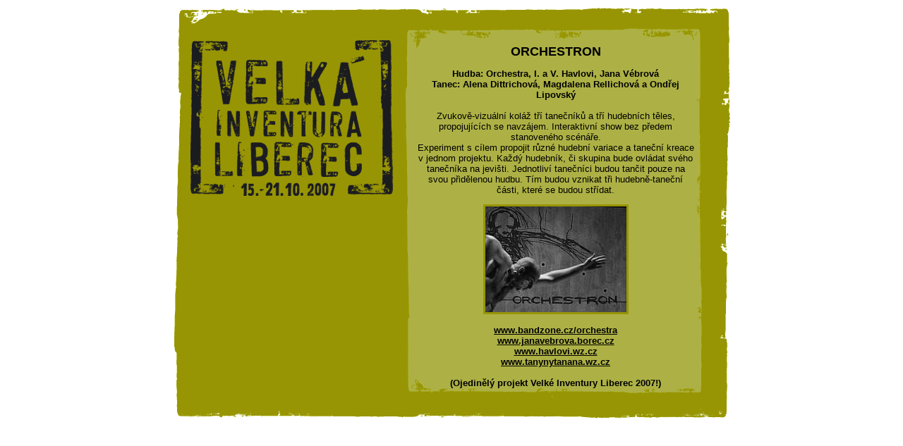

--- FILE ---
content_type: text/html; charset=UTF-8
request_url: http://www.stek.cz/velkainventura/velka-inventura-2007/program/orchestron.htm
body_size: 2390
content:
<!DOCTYPE HTML PUBLIC "-//W3C//DTD HTML 4.01 Transitional//EN">
<html>
  <head>
    <meta name="description" content="Velká inventura Liberec - festival současné scénické hudby">
    <title>ORCHESTRON | Velká inventura Liberec 2007</title>


<base href="http://www.stek.cz/" />
<meta name="Generator" content="CMS Made Simple - Copyright (C) 2004-6 Ted Kulp. All rights reserved." />
<meta http-equiv="Content-Type" content="text/html; charset=utf-8" />
 

<link rel="stylesheet" type="text/css" media="projection,screen" href="http://www.stek.cz/stylesheet.php?cssid=42&amp;mediatype=projection,screen" />
<link rel="stylesheet" type="text/css" media="print" href="http://www.stek.cz/stylesheet.php?cssid=43&amp;mediatype=print" />


  </head>
  <body>
<div id="page">
  <div id="logo">
    <a href="velka-inventura-2007/"></a>
  </div>

         


  <div id="right">
  <div id="right-in">
    
  
    
<h1 style="text-transform: uppercase;">ORCHESTRON</h1>
  

<p class="centr" align="center"><b>Hudba: Orchestra, I. a V. Havlovi, Jana Vébrová<br />Tanec: Alena Dittrichová, Magdalena Rellichová a Ondřej Lipovský</b> <br /><br />Zvukově-vizuální koláž tří tanečníků a tří hudebních těles, propojujících se navzájem. Interaktivní show bez předem stanoveného scénáře. <br />Experiment s cílem propojit různé hudební variace a taneční kreace v jednom projektu. Každý hudebník, či skupina bude ovládat svého tanečníka na jevišti. Jednotliví tanečníci budou tančit pouze na svou přidělenou hudbu. Tím budou vznikat tři hudebně-taneční části, které se budou střídat. </p><div align="center"></div><div style="text-align: center"><img src="img/velkainventura/orchestron.jpg" height="150" width="200" /><br /><br /></div><div align="center"></div><div align="center"><a href="http://www.havlovi.wz.cz" target="_blank">www.bandzone.cz/orchestra</a><br /><a href="http://www.janavebrova.borec.cz" target="_blank">www.janavebrova.borec.cz</a><br /><a href="http://www.havlovi.wz.cz" target="_blank">www.havlovi.wz.cz</a> <br /><a href="http://www.tanynytanana.wz.cz/">www.tanynytanana.wz.cz</a><br /><br /><b>(Ojedinělý projekt Velké Inventury Liberec 2007!)<br /><br /></b>vstupné: 70 kč, studentské: 50 kč</div>






    </div>
  </div>  
</div>  
  </body>
</html>


--- FILE ---
content_type: text/css; charset=utf-8
request_url: http://www.stek.cz/stylesheet.php?cssid=42&mediatype=projection,screen
body_size: 1157
content:
/* Start of CMSMS style sheet 'velkainventura_2007' */
body {



  font-family: Arial;
  background-color: #fff;

	text-align: center;

	font-size: 80%;

	/*font-weight: bold;*/

	color: #000;



}



h1 {  text-align: center; font-size: 140%;}

h2 {}

a { color: #000; text-decoration: underline; font-weight: bold;}

a:hover { color: #333; }

b { }



img { border: 0;}





#page {

  position: relative;

  width: 800px;

  height: 600px;

	margin-left: auto;

	margin-right: auto;

/*	margin-top: 40px; */

	text-align: left;

	border: 0px black solid;

  background-image: url(img/velkainventura/web/bg.gif); 

}



#page-uvod {

  width: 400px;

  height: 360px;

	margin-left: auto;

	margin-right: auto;

	margin-top: 50px; 

	/*border: 1px black solid;*/

	background-image: url(img/velkainventura/web/vstup3.gif);

}



#page-uvod a {

  width: 100%;

  height: 100%;

  display: block;

}



#page-uvod span{

  display: none;

}



#logo {

  position: absolute;

  top: 36px;

  left: 36px;

  width: 279px;

  height: 232px;



}



#logo a {

  display: block;

  height: 100%;

  width: 100%;

  

}

ul#menu {
  margin: 0;
  padding: 0;
  list-style-type: none;
}

/* schovani textu */
ul#menu li a {
  text-indent:-9000px; background-color:transparent; 
}

#menu {
  position: absolute;
  top: 293px;
  left: 22px;
  width: 300px;
  height: 250px;
}



#menu a {
  display: block;
  height: 50px;
  width: 300px;
}

a#m1 { background-image: url(img/velkainventura/web/menu_off/m1.gif);}
a#m2 { background-image: url(img/velkainventura/web/menu_off/m2.gif);}
a#m3 { background-image: url(img/velkainventura/web/menu_off/m3.gif);}
a#m4 { background-image: url(img/velkainventura/web/menu_off/m4.gif);}
a#m5 { background-image: url(img/velkainventura/web/menu_off/m5.gif);}


a#m1.menu-selected, a#m1.menu-selected:hover { background-image: url(img/velkainventura/web/menu_on/m1.gif); }
a#m2.menu-selected, a#m2.menu-selected:hover { background-image: url(img/velkainventura/web/menu_on/m2.gif); }
a#m3.menu-selected, a#m3.menu-selected:hover { background-image: url(img/velkainventura/web/menu_on/m3.gif); }
a#m4.menu-selected, a#m4.menu-selected:hover { background-image: url(img/velkainventura/web/menu_on/m4.gif); }
a#m5.menu-selected, a#m5.menu-selected:hover { background-image: url(img/velkainventura/web/menu_on/m5.gif); }

a#m1:hover { background-image: url(img/velkainventura/web/menu_hover/m1.gif); }
a#m2:hover { background-image: url(img/velkainventura/web/menu_hover/m2.gif); }
a#m3:hover { background-image: url(img/velkainventura/web/menu_hover/m3.gif); }
a#m4:hover { background-image: url(img/velkainventura/web/menu_hover/m4.gif); }
a#m5:hover { background-image: url(img/velkainventura/web/menu_hover/m5.gif); }

#menu span, #zpet span {
  display: none;
} 

#zpet {
  height: 50px;
  width: 100%;
}



#zpet a {

  display: block;

  height: 50px;

  width: 100%;

  background-image: url(img/velkainventura/web/menu_off/zpet.gif);

}



#zpet a:hover {

  background-image: url(img/velkainventura/web/menu_hover/zpet.gif);

}





.prg-img { text-align: center; }
.prg-img img, img{ 
  border: 3px #989504 solid;
}

img#bez-ramecku {
  border: 0;
}




#right-in {

  /*overflow: auto;*/

/*  height: 500px;

  width: 404px;

  margin-right: 26px;*/

  width: 395px;

}





#right, #right2 {

  position: absolute;

  top: 38px;

  left: 345px;

  height: 500px;

  width: 426px;

  _width: 434px;

  overflow: auto;

	border: 0px black solid;

	padding: 5px;

 

	scrollbar-face-color:       #ADB145;



	scrollbar-shadow-color:     #989504;

	scrollbar-highlight-color:  #989504;

	scrollbar-3dlight-color:    #989504;

	scrollbar-darkshadow-color: #989504;

	scrollbar-track-color:      #989504;

	scrollbar-arrow-color:      #000; 

}





#right2 {

width: 440px;

}



.alert {

  color: red;

}



.noprint {

  display: none;

}



.centr {

  text-align: center;

}



.turn-me {

  direction: rtl;

  unicode-bidi:bidi-override; 

}



#fotky {

  text-align: center;

}



#fotky img {

  margin: 5px;

  /*border: 3px #af0e16 solid;*/

  border: 3px #989504 solid;

}



/* End of 'velkainventura_2007' */



--- FILE ---
content_type: text/css; charset=utf-8
request_url: http://www.stek.cz/stylesheet.php?cssid=43&mediatype=print
body_size: 235
content:
/* Start of CMSMS style sheet 'velkainventura_2007_tisk' */
#menu, #zpet, #menu a {

  display: none;

} 


#lyr1, #wn, #content2, #hide {
  display: block;
  width: auto:
  height: auto;
}


.turn-me {

  direction: rtl;

  unicode-bidi:bidi-override;

  text-align: left; 

}
/* End of 'velkainventura_2007_tisk' */

